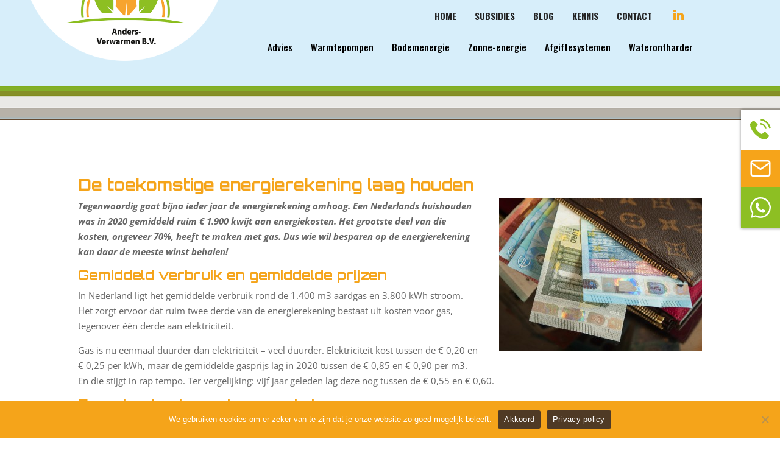

--- FILE ---
content_type: text/css; charset=utf-8
request_url: https://www.anders-verwarmen.nl/wp-content/cache/min/1/wp-content/themes/Mediakanjers/style.css?ver=1730452863
body_size: 10355
content:

/*!
Theme Name: Divi
Theme URI: http://www.elegantthemes.com/gallery/divi/
Version: 4.21.0
Description: Smart. Flexible. Beautiful. Divi is the most powerful theme in our collection.
Author: Elegant Themes
Author URI: http://www.elegantthemes.com
License: GNU General Public License v2
License URI: http://www.gnu.org/licenses/gpl-2.0.html
*/
 body,#top-header .container{font-weight:400}h1,h2,h3,h4,h5,h6{font-family:"Orbitron";color:#f5a41a!important}.et_pb_bg_layout_dark h1,.et_pb_bg_layout_dark h2,.et_pb_bg_layout_dark h3,.et_pb_bg_layout_dark h4,.et_pb_bg_layout_dark h5,.et_pb_bg_layout_dark h6{font-family:"Orbitron";color:#f5a41a!important}#main-content{background-color:transparent}.tax-product_cat{color:#fff}.et_pb_button{border:4px solid #fff;border-radius:0;color:#fff!important;padding:15px 25px!important;font-size:15px;font-family:'Fira Sans'}.et_pb_button:hover{border:4px solid #fff!important;padding:15px 40px 15px 25px!important;background:none}.et_pb_button:after{line-height:24px;font-size:25px}.gform_wrapper .et_pb_button{border:4px solid #fff!important;background:#F6A41A!important;border-radius:0;color:#fff!important;padding:15px 25px!important;font-size:15px;font-family:'Fira Sans'}.gform_wrapper .et_pb_button:hover{border:4px solid #fff!important;padding:15px 40px 15px 25px!important;background:none}.gform_wrapper .et_pb_button:after{line-height:24px;font-size:25px}#et-info{float:right;line-height:26px!important;width:100%}#et-info-phone{position:relative;float:right;margin-top:11px}#et-info-email{position:relative;float:right;margin-right:15px;margin-top:11px}#et-info-email:hover,#et-info-phone:hover{-webkit-transition:all 0.4s ease-in-out;-moz-transition:all 0.4s ease-in-out;transition:all 0.4s ease-in-out;opacity:.7}#et-info-phone:before{position:relative;margin-right:5px;content:""!important;background-image:url(../../../../../../themes/Mediakanjers/images/tel.svg);width:20px;height:20px;display:inline-block;background-size:cover;background-repeat:no-repeat}#et-info-email:before{position:relative;margin-right:5px;content:""!important;background-image:url(../../../../../../themes/Mediakanjers/images/mail.png);width:25px;height:20px;display:inline-block;background-size:cover;background-repeat:no-repeat;margin-bottom:-1px}.et-social-icons{float:right!important;margin-right:30px;margin-top:11px}.et-social-icons li a:before{color:#f5a41a;font-size:20px!important}.et-social-google-plus a.icon:before{content:"\f0e1";font-family:'FontAwesome'!important}#breadcrumbs,#breadcrumbs a{color:#fff}.woocommerce-breadcrumb{font-size:14px!important;margin:0!important;margin-bottom:10px!important}#full-header{z-index:99999999!important}#main-header{background-color:transparent;box-shadow:none!important;background-position:top 113px center;background-repeat:no-repeat;z-index:999999}#main-header .et_menu_container{-webkit-transition:all 0.5s ease-out;-moz-transition:all 0.5s ease-out;transition:all 0.5s ease-out}.home #main-header{background-image:none}.logo_container{margin-left:-110px;height:calc(100% + 142px)!important;margin-top:-62px;width:auto!important}#logo{max-width:58%!important;height:auto;position:absolute;top:0;margin-left:21%;margin-top:12px;max-height:initial;left:0}@media not all and (min-resolution:.001dpcm){@supports (-webkit-appearance:none){#logo{margin-left:-80%}}}#top-header{background-color:transparent;position:relative}#top-header{background-color:#d7eefa}#top-header a{font-size:16px;font-weight:700;font-style:normal;text-transform:none;text-decoration:none}.headerachtergrond{background-color:#d7eefa;background-image:url(../../../../../../themes/Mediakanjers/images/header-bg.png);background-position:bottom center;background-repeat:no-repeat;height:90px}.ubermenu.ubermenu-main{text-align:right;padding-left:310px}.ubermenu-target-title:after{transition:200ms;background:#f5a41a;position:absolute;width:0;height:4px;content:"";display:inline-block;bottom:10px;left:0;right:0;margin:auto}.ubermenu-target{padding:15px 15px 20px 15px!important}.ubermenu-target:hover .ubermenu-target-title:after,.ubermenu-current_page_item .ubermenu-target-title:after{width:30px}.ubermenu-target:after{display:none!important}.ubermenu.ubermenu-main .ubermenu-nav{z-index:999}.ubermenu-submenu{width:250px!important;left:initial!important}.ubermenu-submenu .ubermenu-target-title:after{display:none!important}.ubermenu-submenu .ubermenu-target:hover{color:#242424}.ubermenu .ubermenu-submenu .ubermenu-column{float:none!important}.ubermenu .ubermenu-target-description{display:none!important}.ubermenu.ubermenu-secondmenu{border:0!important;background:none!important;text-align:right!important;padding-left:150px!important}.ubermenu.ubermenu-secondmenu ul li{float:none!important}.ubermenu.ubermenu-secondmenu .ubermenu-target{background:none!important;color:#000!important;border:none!important;font-family:Oswald!important;padding-top:10px!important}.ubermenu.ubermenu-secondmenu .ubermenu-target:hover{background:none!important;color:#000!important}.ubermenu.ubermenu-secondmenu .ubermenu-submenu{background-color:#fff;min-width:initial;width:250px!important;left:initial!important}.ubermenu.ubermenu-secondmenu .ubermenu-submenu .ubermenu-target-title:after{display:none!important}.ubermenu.ubermenu-secondmenu .ubermenu-submenu .ubermenu-target:hover{color:#242424}.ubermenu.ubermenu-secondmenu .ubermenu .ubermenu-submenu .ubermenu-column{float:none!important}.ubermenu.ubermenu-secondmenu .ubermenu .ubermenu-target-description{display:none!important}#ubermenu-secondmenu-40-secondary-menu-3{border:0!important}.sticky-wrapper{background-color:#d7eefa}.is-sticky .logo_container{transform:scale(.7);margin-top:-100px!important;margin-left:-135px}.is-sticky #main-header{background:#d7eefa}.is-sticky #main-header .et_menu_container{padding-bottom:0}.is-sticky .ubermenu-main{padding-bottom:0px!important}#shiftnav-toggle-main{height:85px}.shiftnav-main-toggle-content{padding:5px 20px 0 10px!important}.shiftnav-main-toggle-content img{float:left;max-height:70px;max-width:80%}#shiftnav-toggle-main-button{font-size:35px;padding-top:24px!important;padding-right:10px!important}.shiftnav .shiftnav-menu-image img{max-width:180px}.shiftnav{box-shadow:0 0 5px rgba(0,0,0,.4)}.shiftnav:after{display:none!important}.shiftnav,.shiftnav-inner{height:auto!important}#shiftnav-toggle-main{z-index:5000000!important;background:#d7eefa!important;font-size:24px!important;color:#8dbf23!important}.shiftnav-name{line-height:0!important}.shiftnav-inner{background-color:#fff!important}.shiftnav .shiftnav-menu-title a{color:#fff!important}.shiftnav .shiftnav-menu-image{text-align:center}.shiftnav ul.shiftnav-menu>li.menu-item:first-child>.shiftnav-target{border-top:0 solid #f5a41a!important}.shiftnav ul.shiftnav-menu>li.menu-item>.shiftnav-target{padding:10px 20px!important;font-weight:700;font-size:15px;text-transform:uppercase;color:#242424;background-color:#fff!important;border-top:0!important;border-bottom:0 solid #f5a41a!important}.shiftnav ul.shiftnav-menu>li.menu-item>.shiftnav-target:hover,.shiftnav ul.shiftnav-menu li.menu-item.current-menu-item>.shiftnav-target{color:#fff;background-color:#f5a41a!important}.shiftnav-inner iframe{display:block}.shiftnav .sub-menu .shiftnav-target{border-bottom:0 solid #f5a41a!important}.shiftnav ul.sub-menu>li.menu-item>.shiftnav-target{color:#000;padding-left:30px;padding:10px 20px 10px 30px!important}.shiftnav ul.sub-menu>li.menu-item>.shiftnav-target:hover,.shiftnav ul.sub-menu li.menu-item.current-menu-item>.shiftnav-target{color:#fff;background-color:#f5a41a!important}.shiftnav-inner .et-social-icons{display:inline-block!important;width:100%}.shiftnav-inner #et-info{padding:30px 0;color:#000;width:100%;text-align:center;font-size:16px;margin:0}.shiftnav-inner #et-info-phone{text-align:center;width:100%;display:block;margin:0;padding-bottom:10px;font-size:16px;color:#000}.shiftnav-inner #et-info-email{text-align:center;width:100%;display:block;margin:0;padding-bottom:10px;font-size:16px;color:#000}.mainslider{height:auto;position:relative;background-size:contain;width:100%}.mainslider .slidebackground{display:block}.mainslider-container{position:absolute;top:0;left:0;width:100%;height:100%}.onzeproducten-menu{background:#fff;border-radius:10px;display:inline-block;bottom:20%;right:55%;position:absolute;width:480px}.onzeproducten-menu h2{background-color:#8dbf23;color:#fff!important;font-size:26px;padding:27px;border-radius:10px 10px 0 0}.onzeproducten-menu .product-item{color:#242424}.onzeproducten-menu .product-item a{color:#242424;padding:13px 27px;float:left;width:100%}.onzeproducten-menu .product-item.active a{background:#edebe9;font-weight:600}.onzeproducten-menu .product-item:nth-child(7) a{border-bottom-right-radius:10px;border-bottom-left-radius:10px}.product-image{position:absolute;right:-35px;top:55px;width:250px;height:250px;background-repeat:no-repeat;background-position:right;background-size:contain}.mainslider .selection{border-radius:50%;height:34.4%;width:31.9%;border:6px solid #cf1832;box-shadow:0 0 40px 12px rgba(255,255,255,.6);position:absolute;transform:translate(-21%,-19%);transition:750ms cubic-bezier(.65,.05,.36,1);opacity:0}.mainslider .selection.active{opacity:1}.sun{position:absolute;top:5%;width:7%;right:13%;animation-name:rotateSun;animation-duration:20s;animation-iteration-count:infinite;animation-timing-function:linear}@keyframes rotateSun{0%{transform:rotate(0deg) scale(1)}20%{transform:rotate(72deg) scale(1.05)}40%{transform:rotate(144deg) scale(1)}60%{transform:rotate(216deg) scale(1.05)}80%{transform:rotate(288deg) scale(1)}100%{transform:rotate(360deg) scale(1.05)}}.hitbox-container{position:absolute;top:26%;right:21%;width:30%;height:71%;background:rgba(0,0,255,0)}.hitbox-container .hitbox{background:rgba(255,0,0,0);width:19%;height:19%;position:absolute}.home1 h2{font-size:53px!important}.merk-logo{max-height:110px;padding:0 30px;display:inline-block}.merk-carousel .owl-stage{display:flex;align-items:center}.merk-carousel.owl-carousel .owl-item img{max-height:110px;width:auto}#main-content .container:before{display:none}.home2 h2{padding-bottom:25px}#full-area{color:#fff;margin-bottom:45px}sub{font-size:smaller}.term-description{-webkit-transition:max-height 0.8s ease-out;-moz-transition:max-height 0.8s ease-out;transition:max-height 0.8s ease-out;line-height:25px}.term-description p{padding-bottom:25px}.term-description ul{padding-left:18px}.meerlezen{text-transform:uppercase;cursor:pointer}.meerlezen:after{content:url(../../../../../../themes/Mediakanjers/images/meerlezen.png);padding-left:4px}.tax-product_cat ul.products li.product a img{width:auto;margin:0 auto!important}.tax-product_cat .product{background-color:#fff;border-radius:6px}.tax-product_cat .image{padding:20px;height:265px;text-align:center}.tax-product_cat .image img{height:auto;max-width:100%;max-height:100%;width:auto}.tax-product_cat .title{color:#1d1d1d;padding:10px 20px;font-weight:600;font-family:"Fira Sans"}.tax-product_cat .btn{color:#fff;line-height:1;display:block;position:relative;background-color:#f6a32e;padding:21px 20px;font-family:"Fira Sans";text-transform:uppercase;font-weight:600;border-radius:0 0 6px 6px}.tax-product_cat .btn:after{content:url(../../../../../../themes/Mediakanjers/images/btn-after.svg);position:absolute;right:0;top:0;bottom:0;margin:auto;display:inline-block;width:60px;text-align:center;background-color:#d79028;padding-top:21px;border-radius:0 0 6px 0}.tax-product_cat .price-wrap{background:#8dbf23;border-radius:50%;width:108px;height:108px;color:#fff;text-align:center;font-size:16.5px;text-transform:uppercase;font-weight:800;padding-top:26px;line-height:1.5em;position:absolute;top:18%;right:-25px}.tax-product_cat ul.products{margin-top:50px;margin-bottom:0}.post-meta{display:none}.post-template-default .et_pb_widget a{color:#fff!important}.summary.entry-summary{margin-bottom:20px!important}.woocommerce .woocommerce-breadcrumb,.woocommerce .woocommerce-breadcrumb a{color:#fff}.woocommerce-result-count,.woocommerce-ordering{display:none}.webshop-single #left-area{width:100%;padding:0}.webshop-single #sidebar{display:none}.webshop-single .cart{display:none}.webshop-single .related.products{width:100%;float:left;background-color:#fff}.woocommerce div.product .product_title{padding-bottom:20px}.woocommerce .product-wrap-image div.images.woocommerce-product-gallery{width:40%!important;margin-bottom:60px!important}.woocommerce-page div.product div.summary{width:53%!important}.woocommerce .product-wrap-image .flex-control-thumbs{padding:0!important}.woocommerce .product-wrap-image .flex-control-thumbs li{margin-bottom:0!important}.woocommerce .product-wrap-image .flex-control-thumbs li img{border-radius:10px}.woocommerce-product-gallery__wrapper a{background-color:#fff;border-radius:10px;padding:30px;height:auto!important;width:100%;float:left}.woocommerce-product-gallery__wrapper img{max-height:400px;width:auto!important;margin:0 auto!important}.woocommerce-product-gallery{margin-bottom:45px!important}.woocommerce-page ul.products li.product-category a img{height:18vw!important;padding:20px 0;max-width:100%;max-height:280px;width:auto!important;margin:0 auto!important}.vrijblijvend-blok{float:right;width:100%;text-align:center;margin-bottom:35px;margin-top:20px}.vrijblijvend-blok .et_pb_button{float:left;background-color:#f6a32e;border:0}.vrijblijvend-blok .et_pb_button:hover{border:0!important}.woocommerce-product-details__short-description{color:#fff}.product_meta{color:#fff}.tabs.wc-tabs{background:none!important}.woocommerce-Tabs-panel{color:#fff;background:none!important}body.woocommerce #content-area div.product .woocommerce-tabs ul.tabs li{margin:5px 0!important;background:none!important;color:#f5a41a!important;border-right:1px solid #f5a41a!important}body.woocommerce #content-area div.product .woocommerce-tabs ul.tabs li.active{background:none!important;color:#f5a41a!important}body.woocommerce #content-area div.product .woocommerce-tabs ul.tabs li:last-child{border:0!important}body.woocommerce #content-area div.product .woocommerce-tabs ul.tabs li a{color:#f5a41a!important}body.woocommerce #content-area div.product .woocommerce-tabs ul.tabs li.active a{color:#fff!important}body.woocommerce .woocommerce-tabs{margin-bottom:15px;border:none!important;border-bottom:1px solid #f5a41a!important;border-top:1px solid #f5a41a!important}.woocommerce div.product .woocommerce-tabs ul.tabs::before{border-bottom:1px solid #f5a41a!important}body.woocommerce #content-area div.product .woocommerce-tabs .panel,body.woocommerce div.product .woocommerce-tabs .panel{padding:30px 0!important}.woocommerce table.shop_attributes{border:0!important}.shop_attributes tr,.shop_attributes th,.shop_attributes td,.shop_attributes p{padding:0!important;border:0!important;background:none!important;color:#fff!important}.shop_attributes th{color:#f5a41a!important}.shop_attributes p{padding:5px 0!important}.product_table{color:#fff;margin-bottom:13px;border-bottom:1px solid orange;padding:15px 0 30px 0}.product_table table{width:100%}.product_table table td{padding:5px 5px 5px 0!important;font-size:90%}.product_pdf{width:100%;float:left;color:#f6a32e;font-weight:600}.product_pdf li{list-style:none}.product_pdf li:last-child{margin-bottom:0;padding-bottom:15px;border-bottom:1px solid #f5a41a}.product_pdf a{color:#fff;font-weight:400}.product_pdf a:hover{text-decoration:underline}.product_subsidie,.product_vermogen{width:100%;float:left;color:#fff;text-transform:uppercase;font-weight:600;margin-top:20px}.product_subsidie img,.product_vermogen img{float:left}.product_subsidie span,.product_vermogen span{float:left;padding-top:13px;padding-left:15px}.product_offerte.et_pb_button{margin-top:20px;cursor:pointer;border:0!important;background:#f5a41a!important;text-transform:uppercase;font-weight:600}.product_offerte.et_pb_button:after{opacity:1;margin-left:15px;background:#d79028;position:absolute;padding:15.5px;margin-top:-15px}.product_offerte.et_pb_button:hover:after{margin-left:25px}.neemcontactop{float:left;width:100%}.neemcontactop span{display:block;padding-top:20px;color:#fff}.neemcontactop .et_pb_button{margin-top:5px!important}.form-submit input{border:0!important;color:#fff!important}.woocommerce #review_form #respond .comment-form-author{width:50%;float:left;padding-right:10px}.woocommerce #review_form #respond .comment-form-email{width:50%;float:left;padding-left:10px}.woocommerce #review_form #respond .comment-form-author input{width:100%}.woocommerce #review_form #respond .comment-form-email input{width:100%}.woocommerce #review_form #respond .form-submit input:hover{background-color:#d79028!important}.related.products h2{padding-bottom:20px;text-align:center}.related.products .products li{border:1px solid #f5a41a;background:#fff;border-radius:6px;width:23.5%!important;margin-right:2%!important;clear:none!important}.related.products .products li:last-child{margin-right:0%!important}.related.products .et_shop_image{padding:20px;height:232px;text-align:center}.single-product ul.products li.product a img{height:auto!important;max-width:100%;max-height:100%;width:auto!important;margin:0 auto!important}.related.products .products li h2{padding-top:10px!important;color:#1d1d1d!important;font-weight:600!important;padding:0!important;font-family:"Fira Sans"!important;font-size:15px!important}.related.products .et_overlay{display:none}.related.products li:after{content:url(../../../../../../themes/Mediakanjers/images/btn-after.svg);position:absolute;right:0;height:40px;bottom:0;margin:auto;display:inline-block;width:60px;text-align:center;background-color:#d79028;padding-top:17px;border-radius:0 0 6px 0}.related.products .price{display:none!important}.related.products .products li h2:after{text-align:left;margin-top:10px;display:block;padding:21px 20px;font-family:"Fira Sans";text-transform:uppercase;font-weight:600;border-radius:0 0 6px 6px;content:"Meer informatie";display:block;color:#fff!important;background-color:#f5a41a}.product-category a{display:block}.product-category a:before{content:url(../../../../../../themes/Mediakanjers/images/btn-after.svg);position:absolute;right:0;bottom:0;margin:auto;display:inline-block;width:60px;height:39px;text-align:center;background-color:#d79028;padding-top:18px;border-radius:0 0 6px 0;z-index:99}.product-category a:after{content:"Meer informatie";line-height:1;color:#fff;display:block;position:relative;background-color:#f6a32e;padding:21px 20px;font-family:"Fira Sans";text-transform:uppercase;font-weight:600;border-radius:0 0 6px 6px}.product-category img{padding:30px 50px;text-align:center}.product-category h2{color:#1d1d1d!important;padding:10px 20px!important;font-weight:600;font-family:"Fira Sans"}.product-category mark{background:none}.blog #main-content .container:before{display:none}.blog #main-content .container{width:100%;max-width:inherit;padding-top:0}.blog #left-area{width:100%;padding:0}.blog #main-content #sidebar{display:none}.blogsection{float:left;width:100%}.blogintro h1{padding-top:50px;padding-bottom:0}.blogrow{padding:45px 0;float:left;width:100%}.blogpost{width:80%;max-width:1200px;margin:0 auto}.blogpost .content{padding:30px 0;position:relative;min-height:250px;color:#fff}.blogpost .title{font-size:24px;font-weight:600}.blogpost .date,.blogpost .time{font-size:16px;font-weight:500}.blogpost .intro{font-size:16px;padding-top:15px}.blogpost .image{width:35%;height:100%;padding-bottom:15px;padding-left:30px;float:right;background-size:cover;background-position:center center}.blogpost .image{display:block}.blogbtn{display:block;margin-top:30px;width:168px;border-radius:0;border:0;text-align:center;background:#4f3a25!important;color:#fff!important}body .blogbtn.et_pb_button:hover{background:#4f3a25!important;border-radius:0!important;border:0!important;color:#fff!important}.blogbtn:after{color:#fff}.single-post #page-content{padding-top:58px}.single-post .entry-content{padding-top:0}.single-post .entry-content:after,.single-post .post:after,.single-post #full-area:after{content:".";height:0;line-height:0;visibility:hidden;display:block;clear:both}.post-template-default .et_post_meta_wrapper{display:none}.post-template-default h1{padding-bottom:0}.blog-titel{margin-bottom:10px}.blog-datum{margin-bottom:15px;font-weight:600}.blog-afbeelding{float:right;margin-left:32px;max-width:50%;width:auto;margin-bottom:10px}.blog-tekst ul{padding:0 0 14px 1em!important}.artikel-content-left{width:69.125%;float:left;display:block;padding-right:5.5%;position:relative;margin-bottom:50px}.artikel-content-right{float:left;width:30.875%;margin-bottom:50px}.artikel-content-left.artikel-full{width:100%;padding-right:0}.single-post .artikel-content-left,.single-post .artikel-content-right{margin-bottom:0}.single-post #breadcrumbs{font-size:14px;padding-bottom:10px}.artikel-content-right-inner .vraagaan{float:left;width:100%}.artikel-content-right-inner .vraagaan a{background:#f5a41a!important;border-radius:0;border:0;color:#fff!important;width:100%;float:left;text-align:center;font-size:22px;line-height:1em!important}.artikel-content-right-inner .vraagaan a:hover{background:#f5a41a!important;border-radius:0!important;border:0!important;color:#fff!important}.artikel-content-right-inner .vraagaan a:after{font-size:27px;line-height:21px}.artikel-content-right-inner .gratiswhitepaper img{padding-bottom:25px!important}.single-post .gratiswhitepaper::after{content:"."!important;visibility:hidden;line-height:0;height:0;display:block!important;clear:both}.single-post .blog-sidebar::after{content:"."!important;visibility:hidden;line-height:0;height:0;display:block!important;clear:both}.single-post .gratiswhitepaper{width:100%;padding:30px;background-color:#4f3a25}.single-post .whitepapertoggle{cursor:inherit}.gratiswhitepaper span{float:left;font-size:30px;font-weight:700;text-transform:uppercase;color:#fff}.gratiswhitepaper img{float:left;padding-right:20px;padding-bottom:25px}.video-wrap{padding-bottom:60px;background:#4f3a2599;padding-top:40px}.video-container{max-width:1200px;width:80%;margin:0 auto}.video-inner{text-align:center}.productencontainer{position:relative;float:left;width:100%}.video-wrap.videoright-products{background:none;padding:0;position:absolute;right:0;top:-84px;width:50%}.video-wrap.videoright-products h2{margin-bottom:50px}.video-wrap.videoright-products .video-container{width:100%}.video-wrap.videoright-products .video-inner{text-align:left}.video-wrap.videomobiel{display:none}#left-area .kolom_content{float:left;width:calc(100% - 390px);min-height:170px}#left-area .kolom_content+.kolom_content{z-index:99;width:390px;padding-left:60px;position:relative}#left-area .kolom_content+.productencontainer{width:calc(100% - 390px)}.woocommerce-page ul.products li.product:nth-child(n){width:29.6%!important;clear:none!important;margin:0 5.5% 5.5% 0!important}.woocommerce-page ul.products li.product:nth-child(3n+3){margin-right:0!important}.woocommerce-page ul.products li.product:nth-child(3n+4){clear:left!important}@media only screen and (min-width:1100px) and (max-width:1300px){.woocommerce-page .productencontainer ul.products li.product:nth-child(n){margin:0 9.5% 9.5% 0!important;width:45.25%!important}.woocommerce-page .productencontainer ul.products li.product:nth-child(2n+2){margin-right:0!important}.woocommerce-page .productencontainer ul.products li.product:nth-child(2n+3){clear:left!important}}.aanvraagformulier{display:block;color:#fff;position:absolute;top:0;width:100%}.aanvraagformulier .top{padding:20px 20px 15px 20px;background-color:#F6A41A;border-radius:10px 10px 0 0;font-size:30px;line-height:1.4em}.aanvraagformulier .bottom{padding:20px;background-color:#d79028;border-radius:0 0 10px 10px;font-size:20px;font-weight:600}.aanvraagformulier .bottom:after{content:url(../../../../../../themes/Mediakanjers/images/btn-after.svg);display:block;float:right}.aanvraagformulier .top::before{content:url(../../../../../../themes/Mediakanjers/images/lightbulb.svg);display:inline-block;width:60px;vertical-align:middle;margin-right:10px}.et_pb_section.metaanvraag .et_pb_row.isform:not(.mobile){display:block}.et_pb_section.metaanvraag .et_pb_row.isform.mobile{display:none}.et_pb_section.metaanvraag .et_pb_row .et_pb_column_4_4{width:calc(100% - 390px)}.et_pb_section.metaanvraag .et_pb_row.isform{padding:0!important}.et_pb_section.metaanvraag .et_pb_row.isform .et_pb_column_4_4{width:100%;max-width:390px;padding-left:60px;position:absolute;right:0;top:0;margin-top:25px}.medewerkers-titel{width:100%;float:left}.medewerkers{width:100%;float:left;margin-bottom:30px}.medewerkers:first-of-type{margin-top:30px}.medewerkers:last-of-type{margin-bottom:0}.medewerkers-item{width:30%;float:left;margin-right:5%;margin-bottom:30px}.medewerkers-item:nth-child(3n+3){margin-right:0%}.medewerkers-item span{display:block;margin-top:15px}.medewerkers-body a{display:block}.medewerkers-body strong{display:block}.gform_wrapper .button{padding:8px;cursor:pointer;transition:0.15s ease-in-out;color:#fff;border:1px solid #000;background:#2f334f}.gform_wrapper .button:hover{background:#2f334f}.gform_wrapper input[type=text],.gform_wrapper select,.gform_wrapper textarea{border:1px solid #e2e2e2;background:#f7f7f7}.gform_wrapper input[type=text]:hover,.gform_wrapper select:hover,.gform_wrapper textarea:hover{border:1px solid #ccc}.gform_wrapper li.gfield.gfield_error.gfield_contains_required div.gfield_description{padding-left:15px}.gform_wrapper li.gfield.gfield_error.gfield_contains_required div.ginput_container,.gform_wrapper li.gfield.gfield_error.gfield_contains_required label.gfield_label{margin:0 15px}.gform_wrapper .validation_message{font-weight:400!important}.gform_wrapper{margin:0!important}.gform_heading{display:none!important}body .gform_wrapper .top_label div.ginput_container{margin:0!important}.gform_wrapper ul.gform_fields li.gfield{margin-top:0!important;margin-bottom:15px}.gform_wrapper .top_label .gfield_label{display:none!important}.gform_wrapper input,.gform_wrapper textarea,.gform_wrapper select{padding:15px!important;border-radius:5px;background:#eae9e6!important;border:0!important;color:#000}.gform_wrapper input:hover,.gform_wrapper textarea:hover,.gform_wrapper select:hover{border:0}.gform_wrapper input::-webkit-input-placeholder,.gform_wrapper textarea::-webkit-input-placeholder{color:#000}.gform_wrapper .top_label .gf_label .gfield_label{display:block!important}.gf_label{color:#fff}.gform_wrapper.gravity-theme .gfield.gf_label{color:#000}.gform_wrapper.gravity-theme .gfield.gf_label label{font-weight:500}.gform_wrapper.gravity-theme .gfield.cursief label{font-style:italic}.gform_wrapper.gravity-theme .gfield.cursief{font-style:italic}.gform_wrapper.gravity-theme .ginput_container_select{position:relative}.gform_wrapper.gravity-theme .ginput_container_select:after{content:url(../../../../../../themes/Mediakanjers/images/down.svg);width:20px;display:block;position:absolute;top:50%;line-height:0;right:10px;transform:translateY(-50%);-webkit-transform:translateY(-50%)}.gform_wrapper.gravity-theme .ginput_container_select select{-webkit-appearance:none;cursor:pointer}.gfield_html_formatted{color:#000}.gform_wrapper.gravity-theme .gfield.gsection{border-bottom:1px solid #EAE9E6;margin:10px 0}.gform_wrapper .gform_drop_area .button{border:1px solid #4F3A25;background:#4F3A25}.formulieren{float:left;width:calc(100% + 30px);margin:-15px}.formulieren .item{float:left;width:calc(33.333% - 30px);margin:15px;box-shadow:0 0 10px rgb(0,0,0,10%);border-radius:6px;padding:30px}.formulieren .item .titel h2{color:#4F3A25!important;padding-bottom:30px}.formulieren .item:nth-child(3n+4){clear:left}.formulieren .mk_button{text-transform:none}.et_pb_toggle_title .titel{float:left;font-size:18px}.et_pb_toggle_title .prijs{float:right;color:#4F3A25!important;font-family:Open Sans,Arial,sans-serif}.et_pb_toggle_title::before{color:#4F3A25!important}.et_pb_toggle_title:after{content:"";display:block;clear:both;opacity:0;visibility:hidden;line-height:0}#main-footer{clear:both}#footer-widgets .footer-widget li:before{content:none}#footer-widgets .footer-widget li{padding-left:0}#footer-bottom{background:#4f3a25}#footer-info{color:#fff;font-size:14px;float:left}#footer-info:nth-child(2){margin-left:100px}#footer-info:nth-child(3){color:#fff;font-size:14px;float:right;text-align:right}#footer-info a{color:#fff}#footer-infoleft{color:#fff;font-size:14px;float:left}#footer-infoleft span{color:#a18264}#footer-info .button:not(:last-child){position:relative;margin-right:20px}#footer-info .button:not(:last-child)::after{content:"";position:absolute;right:-10px;top:50%;height:15px;width:1px;background-color:#fff;transform:translate(0%,-50%)}.pswp__bg{background:#0006!important}.whitepapers{float:left;width:100%;margin-bottom:30px}.whitepapers .item{width:32%;margin-right:2%;float:left;background-color:#4f3a25;margin-bottom:30px;padding:30px}.whitepapers .item:nth-child(3n+3){margin-right:0}.whitepapers .item:nth-child(3n+4){clear:left}.whitepapers .inner{background-color:#4f3a25;position:relative}.whitepapers .titel{color:#f5a41a;font-size:26px;font-weight:700;font-family:"Orbitron";line-height:1.1em;margin-bottom:20px}.whitepapers .vraagaan{background-color:#8dbf23;cursor:pointer;color:#fff;padding:8px 20px;float:left;margin-top:20px;margin-bottom:10px}.whitepapers .vraagaan:hover{background-color:#f5a41a}.whitepapers .formulier{margin-top:-300px;opacity:0;visibility:hidden;float:left;width:100%;transition:200ms;-webkit-transition:200ms}.whitepapers .item.active .formulier{margin-top:0;opacity:1;visibility:visible}#gform_wrapper_3.gform_wrapper .top_label input.medium,#gform_wrapper_3.gform_wrapper .top_label select.medium{width:100%;border-radius:0;background-color:#5f4c39!important;color:#fff}#gform_wrapper_3.gform_wrapper ul.gform_fields li.gfield{margin-bottom:10px!important;padding:0}#gform_wrapper_3.gform_wrapper ul.gform_fields li.gfield.gf_whitepaper{visibility:hidden;height:0!important;padding:0!important;margin:0!important}#gform_wrapper_3.gform_wrapper textarea::placeholder,#gform_wrapper_3.gform_wrapper input::placeholder,#gform_wrapper_3.gform_wrapper select::placeholder{color:rgba(255,255,255,.4);opacity:1}#gform_wrapper_3.gform_wrapper textarea::-ms-input-placeholder,#gform_wrapper_3.gform_wrapper input::-ms-input-placeholder,#gform_wrapper_3.gform_wrapper select::-ms-input-placeholder{color:rgba(255,255,255,10.4)}#gform_wrapper_3.gform_wrapper textarea:-ms-input-placeholder,#gform_wrapper_3.gform_wrapper input:-ms-input-placeholder,#gform_wrapper_3.gform_wrapper select:-ms-input-placeholder{color:rgba(255,255,255,.4)}#gform_wrapper_3.gform_wrapper textarea::-webkit-input-placeholder,#gform_wrapper_3.gform_wrapper input::-webkit-input-placeholder,#gform_wrapper_3.gform_wrapper select::-webkit-input-placeholder{color:rgba(255,255,255,.4)}#gform_wrapper_3.gform_wrapper .gform_footer{padding:0;margin:0}#gform_wrapper_3 #gform_submit_button_3{border:0!important;background-color:#8dbf23!important;cursor:pointer;color:#fff!important;padding:8px 20px!important;float:right}.whitepapers.blogwhitepaper .item:nth-child(n){width:100%!important}.whitepapers.blogwhitepaper .item:nth-child(n) .inner{width:47.25%!important;margin-right:5.5%;float:left}.whitepapers.blogwhitepaper .item:nth-child(n) .formulier{width:47.25%!important;margin:0;float:left;opacity:1;visibility:visible}.et_pb_section.omdraaien .et_pb_column_1_2:nth-child(1){float:right;margin-right:0}.frontpageslider{background:transparent;height:700px}.frontpageslider .swiper-wrapper .swiper-slide{background-size:cover;background-position:center}.frontpageslider h1{font-size:40px;font-weight:700;color:#8DBF23!important;line-height:1em}.frontpageslider h1:after{display:none}.frontpageslider .titel{margin-bottom:10px}.frontpageslider .tekst{margin-bottom:30px}.frontpageslider .slide-content{margin:0 auto;max-width:1200px;width:80%;height:100%}.frontpageslider .slide-module{width:100%;position:relative;top:50%;transform:translateY(-50%);-webkit-transform:translateY(-50%);float:right;width:440px;height:440px;background:rgba(255,255,255,.8);border-radius:1000px;text-align:center;padding:69px 40px}.frontpageslider .swiper-slide h1{animation-name:inherit;animation-duration:0.7s;animation-timing-function:ease-in-out;animation-fill-mode:both;animation-delay:0.2s;opacity:0}.frontpageslider .swiper-slide .subtitel{animation-name:inherit;animation-duration:0.7s;animation-timing-function:ease-in-out;animation-fill-mode:both;animation-delay:0.6s;opacity:0}.frontpageslider .swiper-slide-active h1{animation-name:fadeTop;opacity:1}.frontpageslider .swiper-slide-active .subtitel{animation-name:fadeLeft;opacity:1}.frontslideroverlay{display:none;background-image:initial;height:136px;margin-top:-136px;position:relative;z-index:9;background-position:center bottom}.swiper-pagination{bottom:20px!important}.swiper-pagination .swiper-pagination-bullet{width:15px;height:15px;background-color:#FFFFFF!important;opacity:.34}.swiper-pagination .swiper-pagination-bullet-active{opacity:1}.mk_button{box-shadow:2px 2px 2px 0 rgba(76,57,38,.3);border:0;font-size:18px;color:#fff;background:#F6A41A;padding:15px 30px!important;border-radius:0;display:inline-block;text-decoration:none;text-transform:uppercase;transition:200ms;-webkit-transition:200ms}.mk_button:hover{padding:15px 30px!important;border:0!important;background:#8DBF23!important}.mk_button:after{display:none!important}.groenpaper{background-color:#8DBF23;color:#fff!important}.groenpaper h2{color:#fff!important}.groenpaper .et_pb_image_wrap{position:absolute;left:50%;bottom:-100px}.groenpaper .et_pb_button,.groenpaper .et_pb_button:hover{background:transparent!important}.groenpaper .et_pb_text_inner{color:#fff!important}@media only screen and (max-width:980px){.groenpaper .et_pb_image_wrap{position:relative;left:0;bottom:0}}.referentiesslider .info{max-width:700px;text-align:center;margin:0 auto;display:block;padding-bottom:50px}.referentiesslider .content{max-height:79px;display:block;overflow:hidden}.referentiesslider .titel .inner{color:#8DBF23;padding-top:10px;margin-top:10px;border-top:2px solid #8DBF23;font-size:22px;font-family:"Orbitron";font-weight:700;width:auto;display:inline-block;margin-bottom:30px}.referentiesslider .mk_button{display:inline-block;clear:left;float:none;margin:0 auto}.referentiesslider .swiper-pagination{bottom:0px!important}.referentiesslider .swiper-pagination .swiper-pagination-bullet{background:#8DBF23!important}.titelgroen h2{font-size:40px;color:#8DBF23!important}.titelgroen.blogtitel{padding-top:40px}.voorpaginaoverons .et_pb_image{float:left;width:48%}.voorpaginaoverons .et_pb_image:first-child{margin-right:4%}.blog_items{float:left}.blog_items .item:first-child{border-top:1px solid #E6E6E6;margin-top:15px;padding-top:15px}.blog_items .item{float:left;width:100%;clear:left;border-bottom:1px solid #E6E6E6;margin-bottom:15px;padding-bottom:15px}.blog_items .titel{float:left;width:calc(100% - 180px);color:#000;font-size:20px;font-family:"Orbitron";font-weight:700}.blog_items .mk_button{float:right}#top-header{display:none!important}.socials{float:right}#footer{background:#4f3a25;color:#fff;padding:40px 0 30px}#footer h4{font-size:25px}#footer .gegevens{float:left;width:30%;margin-right:5.5%}#footer .gegevens2{float:left;width:35%;margin-right:5.5%}#footer a{color:#fff}#footer .gegevens a{float:left}#footer .gegevens #et-info{margin:0!important;text-align:left!important;font-size:15px!important;margin-top:5px!important}#footer .gegevens #et-info a{float:left;width:100%;display:block}#footer .gegevens #et-info span{float:left;margin:0!important;font-size:15px!important;margin-top:5px!important}#footer .gegevens #et-info-email:before{margin-right:10px}#footer .gegevens #et-info-phone:before{margin-right:15px}#footer .socials{float:left;width:100%;text-align:left}#footer .socials .et-social-icons{float:left!important}#footer .socials .et-social-icons li:first-child{margin-left:0}@media only screen and (max-width:1200px){#footer .gegevens{width:40%;margin-right:5.5%}#footer .gegevens2{width:50%;margin-right:0}}@media only screen and (max-width:980px){#footer .gegevens{width:44.5%;margin-right:5.5%}#footer .gegevens2{width:50%;margin-right:0}}@media only screen and (max-width:640px){#footer .gegevens{width:100%;margin-right:0%;margin-bottom:20px}#footer .gegevens2{width:100%;margin-right:0}}.titelmedium h2{font-size:25px}.overzicht_medewerkers{float:left;width:calc(100% + 30px);margin:-15px}.overzicht_medewerkers .item{float:left;width:calc(50% - 30px);margin:15px}.overzicht_medewerkers .item .titel{font-weight:700}.overzicht_medewerkers .item a{color:inherit}.sidemenu{position:fixed;right:0;top:25%;margin-right:-96px;z-index:999;transition:500ms;-webkit-transition:500ms;-ms-transition:500ms;-moz-transition:500ms;box-shadow:0 0 5px rgba(0,0,0,.4)}.sidemenu a{transition:500ms;-webkit-transition:500ms;-ms-transition:500ms;-moz-transition:500ms;box-shadow:0 0 0 rgba(0,0,0,.4)}.sidemenu .item1{width:150px;display:block;background-color:#fff;color:#8DBF23;padding:15px;font-size:17px}.sidemenu .item2{width:150px;display:block;background-color:#F6A41A;color:#fff;padding:15px;font-size:17px}.sidemenu .item3{width:160px;display:block;background-color:#8DBF23;color:#fff;padding:15px;font-size:17px}.sidemenu .item1:before{content:url(../../../../../../themes/Mediakanjers/images/tel2.svg);display:block;width:34px;float:left;margin-bottom:-4px}.sidemenu .item2:before{content:url(../../../../../../themes/Mediakanjers/images/mail.svg);display:block;width:34px;float:left;margin-bottom:-4px;margin-top:2px}.sidemenu .item3:before{content:url(../../../../../../themes/Mediakanjers/images/app.svg);display:block;width:34px;float:left;margin-bottom:-4px;margin-top:2px}.sidemenu .item1:hover{transform:translateX(-86px);-webkit-transform:translateX(-86px);-ms-transform:translateX(-86px);-moz-transform:translateX(-86px);box-shadow:0 0 5px rgba(0,0,0,.4)}.sidemenu .item2:hover{transform:translateX(-86px);-webkit-transform:translateX(-86px);-ms-transform:translateX(-86px);-moz-transform:translateX(-86px);box-shadow:0 0 5px rgba(0,0,0,.4)}.sidemenu .item3:hover{transform:translateX(-96px);-webkit-transform:translateX(-96px);-ms-transform:translateX(-96px);-moz-transform:translateX(-96px);box-shadow:0 0 5px rgba(0,0,0,.4)}.sidemenu:hover{box-shadow:0 0 0 rgba(0,0,0,.4)}.sidemenu i{font-size:25px;margin-right:20px;margin-top:2px}.sidemenu span{font-weight:400;float:right;position:relative;top:6px}.sidemenu span.mobiel{display:none}@media only screen and (max-width:640px){.mk_rij{width:90%}.sidemenu{top:auto;bottom:0;width:100%;margin:0;text-align:center}.sidemenu a{width:33.33%!important;float:left;height:60px;padding:10px 15px!important}.sidemenu a:hover{transform:translateX(0)!important;-webkit-transform:translateX(0)!important;-ms-transform:translateX(0)!important;-moz-transform:translateX(0)!important}.sidemenu a:before{width:20px!important;float:none!important;display:inline-block!important;height:20px!important;margin:0!important}.sidemenu span{display:block;font-size:14px;width:100%;text-align:center;line-height:1em}.sidemenu span.mobiel{display:block}.sidemenu span.desktop{display:none}.sidemenu{transition:500ms;-webkit-transition:500ms;-ms-transition:500ms;-o-transition:500ms;transform:translateY(60px);-webkit-transform:translateY(60px);-ms-transform:translateY(60px);-o-transform:translateY(60px)}.sidemenu{transform:translateY(0);-webkit-transform:translateY(0);-ms-transform:translateY(0);-o-transform:translateY(0)}.input_active .sidemenu{position:static}#main-footer{margin-bottom:60px}.input_active #main-footer{margin-bottom:0}}@media only screen and (max-width:409px){.sidemenu span{display:none!important}.sidemenu a{height:50px;padding:12px 15px!important}.sidemenu a::before{width:25px!important;height:25px!important}.sidemenu .mail::before{width:29px!important}#main-footer{margin-bottom:50px}.input_active #main-footer{margin-bottom:0}}.referentie_categorie{margin-bottom:30px}.referentie_categorie .titel{padding-bottom:5px}.referentie_categorie .mk_button{margin-right:10px;margin-bottom:10px}.referentie_overzicht article{float:left;width:100%;padding:40px 0;margin-bottom:0;border-bottom:1px solid #ccc}.referentie_overzicht article:first-child{border-top:1px solid #ccc}.pagination_r{text-align:center;float:left;width:100%}.pagination_r ul{padding:0;list-style:none;display:inline-block}.pagination_r ul li{float:left;margin:0 3px;margin-top:15px}.pagination_r ul li a{padding:8px 15px;background-color:#fff;transition:200ms;-webkit-transition:200ms;float:left}.pagination_r ul li a:hover{background-color:#ff8a00;color:#fff}.pagination_r ul li span:not(.dots){padding:8px 15px;background-color:#ff8a00;color:#fff;float:left}.pagination_r ul li span.dots{padding:8px 10px;float:left}body{color:#666!important;background-color:#fff!important}body .et_pb_section_0.et_pb_section{background-color:#fff!important}#full-area,body.woocommerce #content-area div.product .woocommerce-tabs ul.tabs li.active a,.woocommerce-Tabs-panel,.et_pb_text_inner,.woocommerce .woocommerce-breadcrumb,.woocommerce .woocommerce-breadcrumb a,.pagination li.active span,.blogpost .content{color:#666!important}.webshop-single .related.products,.video-wrap,.gform_wrapper input,.gform_wrapper textarea{background:#eae9e6!important}.et_pb_button{background-color:#F6A41A}.et_pb_button:hover{background-color:#F6A41A!important}.woocommerce ul.products li.product,.woocommerce-page ul.products li.product{box-shadow:0 0 10px rgb(0,0,0,10%)}.woocommerce-breadcrumb{margin-top:-25px!important}.blokformulier .et_pb_row .et_pb_column_4_4{padding:50px;margin-bottom:30px;background-color:#8DBF23;text-align:center;color:#fff;border-radius:5px;box-shadow:0 2px 5px rgba(0,0,0,.2)}.blokformulier .et_pb_row .et_pb_text .et_pb_text_inner{text-align:center;color:#fff!important}.blokformulier .et_pb_row h2{color:#fff!important;text-align:center}.blokformulier .et_pb_row .et_pb_button{background-color:transparent;box-shadow:none!important}@media only screen and (max-width:1510px){.onzeproducten-menu{left:10%;bottom:10%}.tax-product_cat .image{height:18vw}}@media only screen and (max-width:1450px){.product-image{transform:scale(.9);right:-25px}.ubermenu-main .ubermenu-item-level-0>.ubermenu-target{padding:15px 15px 20px 15px!important}}@media only screen and (max-width:1350px){.logo_container{transform:scale(.8);margin-top:-93px;margin-left:-134px;z-index:999}.home .logo_container{margin-top:-84px}}@media only screen and (max-width:1300px){.mainslider{overflow:hidden;background-image:url(../../../../../../themes/Mediakanjers/images/slidebgrepeat.png)}.sun{top:3%;right:11%}.hitbox-container{right:14%;top:25%}.onzeproducten-menu{left:10.2%;width:400px;bottom:0%}.mainslider .slidebackground{margin-left:7%}.product-image{transform:scale(.9);right:-70px}.ubermenu-main .ubermenu-item-level-0>.ubermenu-target{padding:15px 15px 20px 15px!important}.related.products .et_shop_image{height:18vw}.formulieren .item:nth-child(n){clear:none;width:calc(50% - 30px)}.formulieren .item:nth-child(2n+3){clear:left}}@media only screen and (max-width:1210px){#main-header{background-position:top 188px center}.ubermenu.ubermenu-main{padding-left:241px;text-align:right}.logo_container{margin-top:-100px;margin-left:-143px}.home .logo_container{margin-top:-91px}.is-sticky .logo_container{margin-top:-104px!important}.ubermenu-main .ubermenu-item-level-0>.ubermenu-target{padding:15px 15px 20px 15px!important}.ubermenu.ubermenu-secondmenu .ubermenu-target{padding-left:10px!important;padding-right:10px!important}.woocommerce-page ul.products li.product-category a img{height:22vw!important}.tax-product_cat .image{height:22vw}.woocommerce-page ul.products li.product:nth-child(n){margin:0 5.5% 5.5% 0!important;width:29.6%!important;clear:initial!important}.woocommerce-page ul.products li.product:nth-child(3n+3){margin-right:0!important}.related.products .et_shop_image{height:22vw}.woocommerce-page .related ul.products li.product{width:29.6%!important;margin:0 5.5% 5.5% 0!important}.woocommerce-page .related ul.products li.product:nth-child(3n){margin-right:0!important}.woocommerce-page .related ul.products li.product:nth-child(4n){display:none}.single-post .gratiswhitepaper{padding:25px}.gratiswhitepaper img{padding-right:15px}.gratiswhitepaper span{font-size:20px;line-height:1em}.whitepapers .item:nth-child(n){width:48%;margin-right:4%;clear:none}.whitepapers .item:nth-child(2n+2){margin-right:0}.whitepapers .item:nth-child(2n+3){clear:left}}@media only screen and (max-width:1100px){.product-image{top:62px;right:-41px}.onzeproducten-menu{transform:scale(.9);-webkit-transform:scale(.9);-moz-transform:scale(.9);-o-transform:scale(.9)}.ubermenu.ubermenu-secondmenu{margin-right:-20px}.ubermenu.ubermenu-main,#et-info{margin-right:-25px}#left-area .kolom_content{float:left;width:100%;min-height:auto}#left-area .kolom_content+.kolom_content{margin-top:30px;width:100%;max-width:340px;padding-left:0}#left-area .kolom_content+.productencontainer{width:100%}.et_pb_section.metaanvraag .et_pb_row .et_pb_column_4_4{width:100%}.et_pb_section.metaanvraag .et_pb_row.isform{padding:15px 0!important}.et_pb_section.metaanvraag .et_pb_row.isform .et_pb_column_4_4{position:relative;padding:0!important}.et_pb_section.metaanvraag .et_pb_row.isform:not(.mobile){display:none}.et_pb_section.metaanvraag .et_pb_row.isform.mobile{display:block}.aanvraagformulier{position:relative;top:0!important}}@media only screen and (max-width:980px){#main-header{height:auto;background-image:none;display:none}.home #main-header{height:auto}.ubermenu-responsive-toggle{position:relative!important;float:right;margin:50px 0!important}.ubermenu-nav{position:absolute!important;width:100%!important}.ubermenu.ubermenu-main,.ubermenu.ubermenu-secondmenu{display:none!important}.logo_container{margin-left:-106px;margin-top:-113px}.home .logo_container{margin-top:-113px}.logoachtergrond{max-width:330px!important}#et-info a:first-child{width:100%;display:block}#main-content .container{padding-top:30px}#left-area ul.products{margin-top:30px}#footer-info,#footer-infoleft{width:100%;text-align:center}#footer-info:nth-child(2){margin-left:0}#footer-info:nth-child(3){float:none;text-align:center}.mainslider-container{overflow:hidden;position:initial;top:initial}.mainslider-container{background-color:#6c5035;margin-bottom:45px}.mainslider .slidebackground{margin-left:0}.onzeproducten-menu{margin-left:10%;width:80%;position:initial;transform:scale(1);-webkit-transform:scale(1);-moz-transform:scale(1);-o-transform:scale(1)}.product-image{bottom:-25px;position:absolute;right:96px;top:initial;height:300px;width:300px;transform:scale(.8)}.hitbox-container{width:29vw;height:29vw;top:13%;right:21%}.mainslider .selection{height:28%;width:28%;border:5px solid #cf1832}.related.products .et_shop_image{height:30vw}.woocommerce-page .related ul.products li.product{width:46.2%!important}.woocommerce-page .related ul.products li.product:nth-child(2n){margin-right:0!important}.woocommerce-page .related ul.products li.product:nth-child(3n){margin:0 7.5% 7.5% 0!important}.woocommerce-page .related ul.products li.product:last-child{display:block}.tax-product_cat .image{height:30vw}.woocommerce-page ul.products li.product:nth-child(n){margin:0 7.5% 7.5% 0!important;width:46.2%!important;clear:initial}.woocommerce-page ul.products li.product:nth-child(2n+2){margin-right:0!important}.woocommerce .product-wrap-image div.images.woocommerce-product-gallery{width:100%!important;float:left}.woocommerce-page ul.products li.product-category a img{height:30vw!important}.summary.entry-summary{width:100%!important;float:left!important}.single-post .artikel-content-left{width:100%;margin-bottom:30px}.single-post .artikel-content-right{width:100%}.single-post #full-area{margin-bottom:0}.video-wrap.videoright-products{top:-42px}.video-wrap.videoright-products h2{margin-bottom:10px}.whitepapers.blogwhitepaper .item:nth-child(n) .inner{width:100%!important}.whitepapers.blogwhitepaper .item:nth-child(n) .formulier{width:100%!important;margin-top:20px}.headerachtergrond{height:53px;background-position:center 0}.et_pb_section:not(.et_pb_fullwidth_section){padding-top:30px!important;padding-bottom:30px!important}body:not(.et-tb) #main-content .container,body:not(.et-tb-has-header) #main-content .container{padding-top:45px!important}.titelgroen.blogtitel{padding-top:0}}@media only screen and (max-width:980px){.mainslider .slidebackground{max-width:1000px;float:right;margin-right:-12px}.hitbox-container{width:300px;height:300px;top:13%;right:195px}.woocommerce-page div.product div.summary{width:100%!important}.product_table table td{white-space:nowrap;padding:10px 30px 10px 0px!important}}@media only screen and (max-width:767px){#main-header{height:auto}#et-info{float:none;display:inline-block;width:100%;float:none}#et-info-email{font-size:18px;float:left;width:100%;margin-right:0}#et-info-phone{font-size:18px;float:left;width:100%;margin-bottom:1em;margin-right:0}#top-header{display:none}#main-header{z-index:12}.logo_container{position:relative!important;text-align:center;margin:0 auto;margin-top:-22px}.home .logo_container{margin-top:0;margin-top:-22px}.logoachtergrond{max-width:380px!important;width:80%;display:block;margin:0 auto}#logo{margin-left:-19%;max-width:38%!important}span.logo_helper{display:none}.ubermenu-responsive-toggle{display:none!important;float:none;margin:0!important}.ubermenu-nav{position:relative!important}.product-image{bottom:-45px;right:0;transform:scale(.7)}body.woocommerce #content-area div.product .woocommerce-tabs ul.tabs li{border-right:0!important;border-bottom:1px solid #f5a41a!important;clear:both}body.woocommerce #content-area div.product .woocommerce-tabs ul.tabs li.active{border-bottom:1px solid #f5a41a!important}body.woocommerce #content-area div.product .woocommerce-tabs ul.tabs li:last-child{border:0!important}.whitepapers .item:nth-child(n){width:100%;margin-right:0%;clear:none}.frontpageslider{height:550px}.frontpageslider .slide-module{margin-top:-20px}.formulieren .item:nth-child(n){clear:none;width:calc(100% - 30px)}}@media only screen and (max-width:720px){.mainslider .slidebackground{margin-right:-80px}.hitbox-container{right:126px}.sun{top:6%;right:7%;width:8%}}@media only screen and (max-width:650px){#logo{margin-left:-22%;max-width:46%!important}.woocommerce-page ul.products li.product:nth-child(n){margin:0 0 7.5% 0!important;width:100%!important}.woocommerce-page ul.products li.product-category a img{height:50vw!important}.tax-product_cat .image{height:50vw}.related.products .et_shop_image{height:50vw}ul.products .product .title{height:auto!important}.blog-afbeelding{max-width:100%;margin-left:0;text-align:center;width:100%}.blogpost .image{width:100%;padding-left:0}.video-wrap.videoright-products{display:none}.video-wrap.videomobiel{display:block}.blog_items .titel{width:100%;padding-bottom:15px}.blog_items .mk_button{float:left}.frontpageslider .slide-module{left:50%;float:left;transform:translate(-50%,-50%);-webkit-transform:translate(-50%,-50%)}}@media only screen and (max-width:540px){.mainslider .slidebackground{margin-right:-180px}.hitbox-container{right:30px}.sun{width:10%}.vrijblijvend-blok{float:none;width:100%;text-align:center;margin-bottom:35px}}@media only screen and (max-width:479px){.logoachtergrond{width:100%}#logo{margin-left:-30%;max-width:60%!important}.product-image{display:none}.woocommerce-page ul.products li.product-category a img{height:60vw!important}.tax-product_cat .image{height:60vw}.related.products .et_shop_image{height:60vw}.container,.et_pb_row{width:86%!important}.frontpageslider .slide-module{padding:68px 50px}.onzeproducten-menu{margin-left:7%;width:86%}.et_pb_toggle_title .prijs{float:left;width:100%;font-size:15px;padding-top:10px}}@media only screen and (max-width:380px){.mainslider .slidebackground{max-width:900px}.hitbox-container{width:270px;height:270px;top:12%;right:8px}.frontpageslider h1{font-size:35px}.frontpageslider .slide-module{padding:58px 90px}}.gfield.gf_keuze ul.gfield_checkbox li input[type=checkbox]:checked+label,.gfield.gf_keuze ul.gfield_checkbox li input[type=checkbox]:not(:checked)+label{margin-left:19px;font-weight:400;font-size:15px}.gfield.gf_keuze [type="checkbox"]:not(:checked),.gfield.gf_keuze [type="checkbox"]:checked{position:absolute!important;left:-9999px}.gfield.gf_keuze [type="checkbox"]:not(:checked)+label,.gfield.gf_keuze [type="checkbox"]:checked+label{position:relative!important;padding-left:1.0em!important;cursor:pointer!important;margin-left:19px;white-space:nowrap;display:inline-block}.gfield.gf_keuze [type="checkbox"]:not(:checked)+label:before,.gfield.gf_keuze [type="checkbox"]:checked+label:before{content:'';position:absolute;left:-17px;top:2px;width:19px;height:19px;background:#EAE9E6;box-shadow:inset 0 1px 3px rgba(0,0,0,.1);padding:2px;border-radius:2px}.gfield.gf_keuze [type="checkbox"]:not(:checked)+label:after,.gfield.gf_keuze [type="checkbox"]:checked+label:after{content:'';position:absolute;width:15px;height:15px;top:6px;left:-13px;font-size:1.3em;line-height:.8;background-color:#B4B1A8;transition:all .2s;border-radius:2px}.gfield.gf_keuze [type="checkbox"]:not(:checked)+label:after{opacity:0;transform:scale(0)}.gfield.gf_keuze [type="checkbox"]:checked+label:after{opacity:1;transform:scale(1)}.gfield.gf_keuze [type="checkbox"]:disabled:not(:checked)+label:before,[type="checkbox"]:disabled:checked+label:before{box-shadow:none;border-color:#bbb;background-color:#ddd}.gfield.gf_keuze [type="checkbox"]:disabled:checked+label:after{color:#999}.gfield.gf_keuze [type="checkbox"]:disabled+label{color:#aaa}.gchoice{position:relative}.gfield.gf_keuze .gchoice{display:inline-block;padding-right:20px}.gfield.gf_keuze.gf_label .gfield_label{color:#000;display:block!important;font-weight:500}@media only screen and (min-width:640px){.gfield--width-half.gf_keuze:not(.gf_label){padding-top:41px!important}}.gfield.gf_keuze ul.gfield_checkbox li input[type=radio]:checked+label,.gfield.gf_keuze ul.gfield_checkbox li input[type=radio]:not(:checked)+label{margin-left:19px;font-weight:400;font-size:15px}.gfield.gf_keuze [type="radio"]:not(:checked),.gfield.gf_keuze [type="radio"]:checked{position:absolute!important;left:-9999px}.gfield.gf_keuze [type="radio"]:not(:checked)+label,.gfield.gf_keuze [type="radio"]:checked+label{position:relative!important;padding-left:1.0em!important;cursor:pointer!important;margin-left:19px;font-size:15px;color:#000!important;white-space:nowrap;display:inline-block}.gfield.gf_keuze [type="radio"]:not(:checked)+label:before,.gfield.gf_keuze [type="radio"]:checked+label:before{content:'';position:absolute;left:-17px;top:2px;width:19px;height:19px;background:#EAE9E6;box-shadow:inset 0 1px 3px rgba(0,0,0,.1);padding:2px;border-radius:2px}.gfield.gf_keuze [type="radio"]:not(:checked)+label:after,.gfield.gf_keuze [type="radio"]:checked+label:after{content:'';position:absolute;width:15px;height:15px;top:6px;left:-13px;font-size:1.3em;line-height:.8;background-color:#B4B1A8;transition:all .2s;border-radius:2px}.gfield.gf_keuze.gf_keuze_pz [type="radio"]:not(:checked)+label:before,.gfield.gf_keuze.gf_keuze_pz [type="radio"]:checked+label:before{border-radius:100px}.gfield.gf_keuze.gf_keuze_pz [type="radio"]:not(:checked)+label:after,.gfield.gf_keuze.gf_keuze_pz [type="radio"]:checked+label:after{background-color:#8DBF23;border-radius:100px}.gfield.gf_keuze [type="radio"]:not(:checked)+label:after{opacity:0;transform:scale(0)}.gfield.gf_keuze [type="radio"]:checked+label:after{opacity:1;transform:scale(1)}.gfield.gf_keuze [type="radio"]:disabled:not(:checked)+label:before,[type="radio"]:disabled:checked+label:before{box-shadow:none;border-color:#bbb;background-color:#ddd}.gfield.gf_keuze [type="radio"]:disabled:checked+label:after{color:#000}.gfield.gf_keuze [type="radio"]:disabled+label{color:#000}

--- FILE ---
content_type: image/svg+xml
request_url: https://www.anders-verwarmen.nl/wp-content/themes/Mediakanjers/images/tel.svg
body_size: 550
content:
<svg xmlns="http://www.w3.org/2000/svg" width="28" height="28"><path fill="#F5A41A" fill-rule="evenodd" d="M25.85 13.506c-.484-2.826-1.818-5.395-3.852-7.429-2.144-2.138-4.859-3.496-7.854-3.915L14.447 0c3.467.484 6.607 2.051 9.09 4.533 2.354 2.36 3.898 5.332 4.463 8.606l-2.15.367zm-6.212-5.18c1.416 1.422 2.349 3.211 2.687 5.186l-2.15.367c-.263-1.526-.979-2.913-2.075-4.009-1.159-1.159-2.628-1.887-4.242-2.115l.303-2.161c2.086.291 3.98 1.235 5.477 2.732zM9.139 15.272c1.491 1.829 3.175 3.455 5.186 4.719.431.268.909.467 1.357.711.227.128.385.088.571-.105.682-.699 1.375-1.386 2.069-2.074.909-.903 2.051-.903 2.965 0 1.113 1.107 2.226 2.214 3.333 3.327.927.932.921 2.074-.011 3.018-.63.636-1.3 1.241-1.894 1.906-.868.973-1.952 1.287-3.199 1.218-1.812-.1-3.478-.7-5.087-1.48-3.572-1.737-6.625-4.143-9.183-7.185-1.893-2.249-3.455-4.702-4.48-7.464C.264 10.529-.091 9.16.02 7.709c.07-.892.402-1.655 1.06-2.279.711-.675 1.381-1.38 2.08-2.068.909-.897 2.051-.897 2.966-.006.565.554 1.119 1.119 1.678 1.678.542.548 1.084 1.084 1.626 1.632.956.961.956 2.08.006 3.035-.682.688-1.358 1.375-2.051 2.046-.181.18-.198.326-.105.547.46 1.096 1.119 2.069 1.859 2.978z"/></svg>

--- FILE ---
content_type: application/javascript; charset=utf-8
request_url: https://www.anders-verwarmen.nl/wp-content/cache/min/1/wp-content/themes/Mediakanjers/js/script.js?ver=1730452863
body_size: 1128
content:
jQuery(document).ready(function($){jQuery(function($){$('.whitepapers .item').each(function(){$(this).find('.formulier .gf_whitepaper input').val($(this).find('.titel').text())});function whitepapers(){if($('.whitepapers .item').length>0){var wih=0;$('.whitepapers .item .inner').css('height','auto');$('.whitepapers .item').each(function(){if(wih<$(this).find('.inner').outerHeight()){wih=$(this).find('.inner').outerHeight()}});$('.whitepapers .item .inner').css('height',wih)}}
$('.whitepapers .item .vraagaan').click(function(){$(this).parent().addClass('active')});if($(window).width()>980){$('#full-header').sticky({zIndex:99999,})}
$(window).resize(function(){var x=$('.hitbox.active').css("left");var y=$('.hitbox.active').css("top");$('.selection').css("left",x);$('.selection').css("top",y)});$(".merk-carousel").owlCarousel({loop:!0,responsive:{0:{items:2,autoplay:!0,},768:{items:4,autoplay:!0,},980:{items:5,autoplay:function(){if($('.owl-item .item').length>5){return!0}
return!1},}}});if($(".term-description").length>0){var productHeight=document.getElementById('term_desc').clientHeight;if(productHeight>200){$(".term-description").css("max-height","200px");$(".term-description").css("min-height","200px");$(".term-description").css("margin-bottom","10px");$(".term-description").css("overflow","hidden");$(".term-description").css("cursor","inherit");$(".term-description").after("<div class='meerlezen'><strong>Lees meer</strong></div>");$(".term-description").click(function(){$(this).parent().find(".meerlezen").hide();$(this).css("max-height","800px");$(this).css("cursor","inherit")});$(".meerlezen").click(function(){$(this).hide();$(this).parent().find(".term-description").css("max-height","2000px");$(this).parent().find(".term-description").css("margin-bottom","30px");$(this).parent().find(".term-description").css("cursor","inherit")})}}
$('.meerlezen').click(function(){$(".term-description > p").slideDown(200);$(this).slideUp(200)});$('.product-item').hover(function(){var product=$(this).attr("data-productname");var imageUrl=$(this).attr("data-image");if(imageUrl!=""){$(".product-image").css("background-image","url('"+imageUrl+"')")}
$('.product-item').removeClass("active");$(this).addClass("active");$('.hitbox').removeClass('active');$('.hitbox.'+product+'').addClass("active");var x=$('.hitbox.'+product+'').css("left");var y=$('.hitbox.'+product+'').css("top");$('.selection').addClass("active");$('.selection').css("left",x);$('.selection').css("top",y)});$('.hitbox').hover(function(){var product=$(this).attr("data-productname");var imageUrl=$(this).attr("data-image");$(".product-image").css("background-image","url('"+imageUrl+"')");$('.product-item').removeClass("active");$('.product-item.'+product+'').addClass("active");$('.hitbox').removeClass('active');$(this).addClass("active");var x=$(this).css("left");var y=$(this).css("top");$('.selection').addClass("active");$('.selection').css("left",x);$('.selection').css("top",y)});$(window).load(function(){whitepapers()});$(window).resize(function(){whitepapers();if($('ul.products').length>0){var ph=0;$('ul.products .product .title').each(function(){$(this).css('height','auto');if(ph<$(this).outerHeight()){ph=$(this).outerHeight()}});$('ul.products .product .title').css('height',ph)}});if($('ul.products').length>0){var ph=0;$('ul.products .product .title').each(function(){$(this).css('height','auto');if(ph<$(this).outerHeight()){ph=$(this).outerHeight()}});$('ul.products .product .title').css('height',ph)}});var mySwiper=new Swiper('.frontpageslider',{loop:!1,speed:1000,effect:"fade",fadeEffect:{crossFade:!0,},autoplay:{delay:10000,},pagination:{el:'.swiper-pagination',type:'bullets',clickable:!0,},});var mySwiper2=new Swiper('.referentiesslider',{loop:!1,speed:1000,effect:"fade",fadeEffect:{crossFade:!0,},autoplay:{delay:10000,},pagination:{el:'.swiper-pagination',type:'bullets',clickable:!0,},});$(".sidemenu .item").hover(function(){$(this).toggleClass("active")});if($('.et_pb_toggle_title').length){$('.et_pb_toggle_title').each(function(){var string=$(this).text();var myArr=string.split("--");$(this).html('<div class="titel">'+myArr[0]+'</div><div class="prijs">'+myArr[1]+'</div>')})}
$(document).scroll(function(){if($('.aanvraagformulier').length){var height=$(document).scrollTop()-$('#full-header').outerHeight();if(height>0){$('.aanvraagformulier').css('top',height)}else{$('.aanvraagformulier').css('top','0px')}}})})

--- FILE ---
content_type: application/javascript
request_url: https://koi-3qnirt1u3q.marketingautomation.services/koi?rf=&hn=www.anders-verwarmen.nl&lg=en-US%40posix&sr=1280x720&cd=24&vr=2.4.1&se=1764048930807&ac=KOI-43XBLHY9PE&ts=1764048931&pt=NaN&pl=NaN&loc=https%3A%2F%2Fwww.anders-verwarmen.nl%2Fblog%2Fbesparen-op-energierekening-omhoog%2F&tp=page&ti=Energierekening%20omhoog%20in%202022%3F%20Leer%20besparen!
body_size: -70
content:
window._ss.handleResponse({"isChatbotCapable":false,"trackingID":"202511|69254023c835bf7aee3d3d65","type":"page"});


--- FILE ---
content_type: image/svg+xml
request_url: https://www.anders-verwarmen.nl/wp-content/themes/Mediakanjers/images/app.svg
body_size: 565
content:
<svg xmlns="http://www.w3.org/2000/svg" viewBox="0 0 48.109 48.211">
  <g id="Group_26" data-name="Group 26" transform="translate(-96.791 -96.499)">
    <path id="Path_41" data-name="Path 41" d="M137.1,102.82a24.058,24.058,0,0,1-28.131,38.657l-1.9.6-8.366,2.636,1.9-8.563.43-1.941A24.058,24.058,0,0,1,137.1,102.82Zm4.322,18.952c0-.046.006-.091.009-.137,0-.063,0-.126.008-.189,0-.11.01-.22.012-.33,0-.064,0-.127,0-.191,0-.108,0-.215,0-.323,0-.015,0-.03,0-.045,0-.062,0-.124,0-.186,0-.091,0-.182,0-.273s-.006-.2-.009-.292c0-.066,0-.133-.008-.2-.005-.12-.012-.24-.02-.359,0-.041,0-.081-.008-.122q-.015-.214-.034-.427l0-.042a20.657,20.657,0,1,0-37.1,14.294l-.02.089-.5,2.248-.161.728-.979,4.429,4.328-1.361,1.444-.454,1.564-.492a20.657,20.657,0,0,0,31.467-16.366Z" transform="translate(0)" fill="#fff" fill-rule="evenodd"/>
    <path id="Path_42" data-name="Path 42" d="M173.809,171.1a6.007,6.007,0,0,0-1.32,4.594c-.643,6.985,9.9,17.944,16.8,17.278a5.714,5.714,0,0,0,5.5-2.47,2.7,2.7,0,0,0,.285-2.414c-.567-1.126-4.3-2.357-5.517-2.854-.722-.294-2.344.782-2.791,1.377s-1.222.18-1.222.18c-1.75-.876-6.394-5.994-7.1-7.826,0,0-.339-.812.3-1.2s1.862-1.9,1.64-2.647-2-5.489-2-5.489-.607-1.024-2.735-.231A6.812,6.812,0,0,0,173.809,171.1Z" transform="translate(-63.001 -60.442)" fill="#fff" fill-rule="evenodd"/>
  </g>
</svg>


--- FILE ---
content_type: application/javascript; charset=utf-8
request_url: https://www.anders-verwarmen.nl/wp-content/cache/min/1/wp-content/plugins/woocommerce-views/library/toolset/woocommerce-views/res/js/wcviews-frontend.js?ver=1730452863
body_size: 772
content:
var Toolset_WCV=Toolset_WCV||{};Toolset_WCV.Frontend=function($){var self=this;self.manageVariations=function($container){if(typeof wc_add_to_cart_variation_params!=='undefined'&&typeof $.fn.wc_variation_form==="function"){$container.find('.variations_form').each(function(){$(this).wc_variation_form()})}
return self};self.manageOnSale=function($container){$container.find('.woocommerce span.onsale').each(function(){if($(this).closest('.wcviews_onsale_wrap').length==0){$(this).wrap('<span class="wcviews_onsale_wrap" />');const onSaleWrapper=$(this).parent();const onSaleBadge=this;setTimeout(function(){const flexWrapper=onSaleWrapper.siblings('.woocommerce-product-gallery').children('.flex-viewport');$(onSaleWrapper).appendTo(flexWrapper)},0)}});return self};self.manageStarRating=function($container){$container.find('.woocommerce .star-rating').addClass('wc_views_star_rating');return self};self.manageAjaxResults=function($container){self.manageOnSale($container).manageStarRating($container).manageVariations($container)};self.addSlashes=function(string){string=string.replace(/'/g,'\\\'');string=string.replace(/"/g,'\\\"');return string};$(document).on('js_event_wpv_pagination_completed',function(event,data){self.manageAjaxResults(data.layout)});$(document).on('js_event_wpv_parametric_search_results_updated',function(event,data){self.manageAjaxResults(data.layout)});$(document).on('woocommerce_update_variation_values','.variations_form',function(event){var $form=$(this),$attributeFields=$form.find('.variations select');$attributeFields.each(function(index,el){var $currentAttrSelector=$(el),currentAttrSelectorVal=$currentAttrSelector.val()||'';$currentAttrSelector.find('option.attached.enabled[value="'+self.addSlashes(currentAttrSelectorVal)+'"]').attr('selected','selected')})});self.manageQuantity=()=>{const quantitySelector='input[name="quantity"]';const buttonSelector='button.add_to_cart_button';document.querySelectorAll(quantitySelector).forEach((quantity)=>{quantity.addEventListener('input',(event)=>{event.target.closest('form').querySelector(buttonSelector).dataset.quantity=event.target.value})});return self};self.init=function(){self.manageOnSale($(document)).manageStarRating($(document)).manageQuantity()};self.init()};jQuery(function($){Toolset_WCV.FrontendInstance=new Toolset_WCV.Frontend($)});function wcviews_onsale_pagination_callback(){}

--- FILE ---
content_type: image/svg+xml
request_url: https://www.anders-verwarmen.nl/wp-content/themes/Mediakanjers/images/mail.svg
body_size: 218
content:
<svg xmlns="http://www.w3.org/2000/svg" viewBox="0 0 39.928 31.6">
  <g id="Group_37" data-name="Group 37" transform="translate(-1853.036 -385.7)">
    <path id="Path_39" data-name="Path 39" d="M5.575,4h28.6A3.586,3.586,0,0,1,37.75,7.575v21.45A3.586,3.586,0,0,1,34.175,32.6H5.575A3.586,3.586,0,0,1,2,29.025V7.575A3.586,3.586,0,0,1,5.575,4Z" transform="translate(1853.125 383.2)" fill="none" stroke="#fff" stroke-linecap="round" stroke-linejoin="round" stroke-width="3"/>
    <path id="Path_40" data-name="Path 40" d="M37.75,6,19.875,18.513,2,6" transform="translate(1853.125 384.775)" fill="none" stroke="#fff" stroke-linecap="round" stroke-linejoin="round" stroke-width="3"/>
  </g>
</svg>


--- FILE ---
content_type: image/svg+xml
request_url: https://www.anders-verwarmen.nl/wp-content/themes/Mediakanjers/images/tel2.svg
body_size: 580
content:
<svg xmlns="http://www.w3.org/2000/svg" viewBox="0 0 42.107 42.108">
  <g id="Group_9" data-name="Group 9" transform="translate(-0.006)">
    <g id="Group_8" data-name="Group 8" transform="translate(0.006)">
      <path id="Path_24" data-name="Path 24" d="M32.019,69.95a2.95,2.95,0,0,0-4.46,0c-1.043,1.034-2.085,2.068-3.111,3.119a.615.615,0,0,1-.859.158c-.675-.368-1.393-.666-2.042-1.069a32.348,32.348,0,0,1-7.8-7.1,18.476,18.476,0,0,1-2.8-4.478.641.641,0,0,1,.158-.824c1.043-1.008,2.059-2.042,3.084-3.076a2.962,2.962,0,0,0-.009-4.565c-.815-.824-1.63-1.63-2.445-2.453-.841-.841-1.674-1.691-2.524-2.524a2.969,2.969,0,0,0-4.46.009C3.708,48.185,2.7,49.245,1.631,50.261A5.078,5.078,0,0,0,.036,53.687a14.516,14.516,0,0,0,1.122,6.248A37.963,37.963,0,0,0,7.9,71.159a41.7,41.7,0,0,0,13.809,10.8,19.972,19.972,0,0,0,7.649,2.226,5.606,5.606,0,0,0,4.81-1.831c.894-1,1.9-1.91,2.848-2.865a2.981,2.981,0,0,0,.018-4.539Q34.533,72.443,32.019,69.95Z" transform="translate(-0.006 -42.095)" fill="#8dbf23"/>
      <path id="Path_25" data-name="Path 25" d="M247.352,108.46l3.233-.552A14.513,14.513,0,0,0,238.31,96l-.456,3.251a11.217,11.217,0,0,1,9.5,9.209Z" transform="translate(-217.013 -87.588)" fill="#8dbf23"/>
      <path id="Path_26" data-name="Path 26" d="M256.879,6.817A23.841,23.841,0,0,0,243.21,0l-.456,3.251a20.8,20.8,0,0,1,17.6,17.06l3.233-.552A24.016,24.016,0,0,0,256.879,6.817Z" transform="translate(-221.484)" fill="#8dbf23"/>
    </g>
  </g>
</svg>


--- FILE ---
content_type: text/plain
request_url: https://www.google-analytics.com/j/collect?v=1&_v=j102&a=1130395418&t=pageview&_s=1&dl=https%3A%2F%2Fwww.anders-verwarmen.nl%2Fblog%2Fbesparen-op-energierekening-omhoog%2F&ul=en-us%40posix&dt=Energierekening%20omhoog%20in%202022%3F%20Leer%20besparen!&sr=1280x720&vp=1280x720&_u=YEBAAAABAAAAAC~&jid=1849910569&gjid=1650853278&cid=1941063053.1764048931&tid=UA-96216100-40&_gid=1040107939.1764048931&_r=1&_slc=1&gtm=45He5bi1n81TV9D5FSza200&gcd=13l3l3l3l1l1&dma=0&tag_exp=103116026~103200004~104527906~104528501~104684208~104684211~115583767~115938466~115938468~116184927~116184929~116217636~116217638&z=2025029723
body_size: -452
content:
2,cG-4WVCJL2FKZ